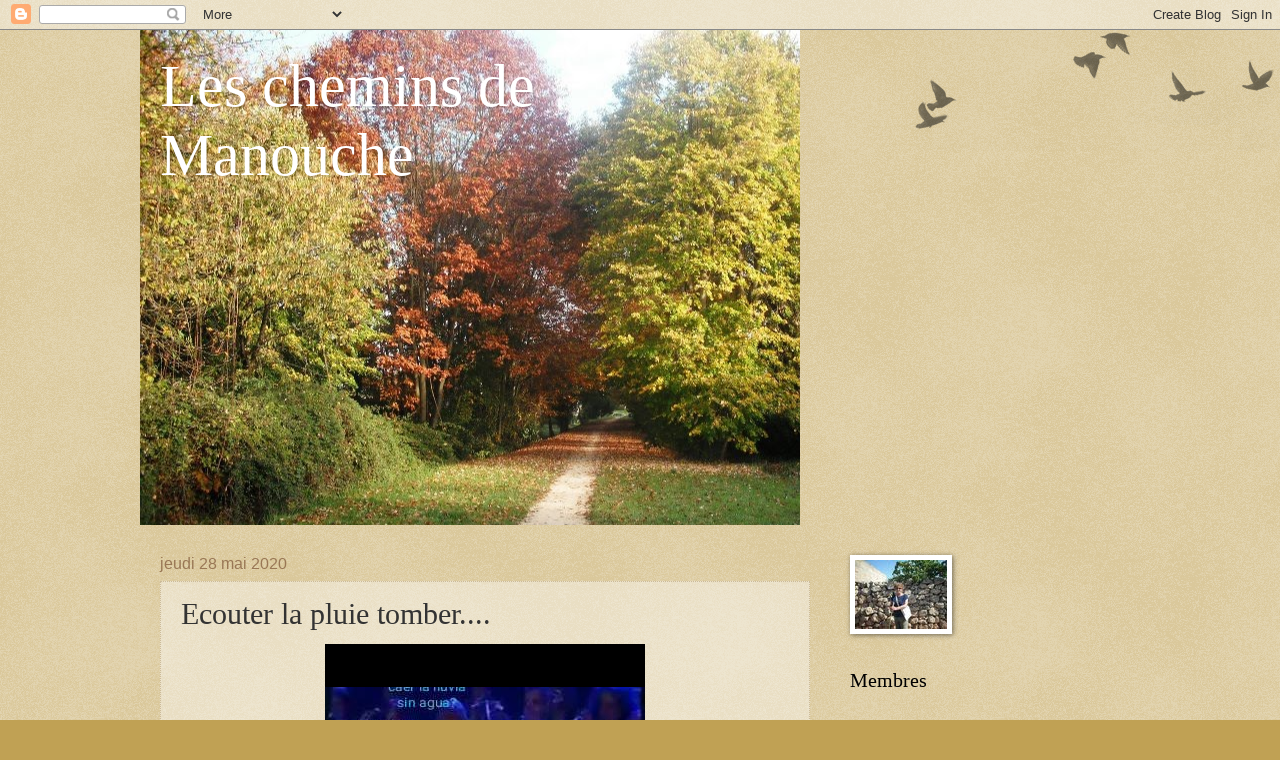

--- FILE ---
content_type: text/html; charset=UTF-8
request_url: https://www.blogger.com/video.g?token=AD6v5dz8MMWS7m88e9-kDupTypkXkT69kswvuyCmu-Iz6coBs-Fs5NyQlC5NFdYg82KxsjnudvCRhRMdMjaUfhh78Jg-ci_CVYKHZ_nKK1urmlp_0COJivi-U6GWtZoc0M83puVRTEs
body_size: 399
content:
<!DOCTYPE HTML PUBLIC "-//W3C//DTD HTML 4.01//EN" "http://www.w3.org/TR/html4/strict.dtd"><html dir="ltr"><head><style type="text/css">
        body,
        .main,
        #videocontainer,
        .thumbnail-holder,
        .play-button {
          background: black;
          height: 100vh;
          margin: 0;
          overflow: hidden;
          position: absolute;
          width: 100%;
        }

        #videocontainer.type-BLOGGER_UPLOADED .thumbnail-holder {
          background-size: contain;
        }

        .thumbnail-holder {
          background-repeat: no-repeat;
          background-position: center;
          z-index: 10;
        }

        .play-button {
          background: url('https://www.gstatic.com/images/icons/material/system/1x/play_arrow_white_48dp.png') rgba(0,0,0,0.1) no-repeat center;
          cursor: pointer;
          display: block;
          z-index: 20;
        }
      </style>
<script type="text/javascript">
        var VIDEO_CONFIG = {"thumbnail":"https://i9.ytimg.com/vi_blogger/6rrLOIbqncQ/1.jpg?sqp=CMXVlcoGGPDEAfqGspsBBgjAAhC0AQ&rs=AMzJL3lQ7q4YULXvLhouOvxAJgWHKjRGHg","iframe_id":"BLOGGER-video-eabacb3886ea9dc4-1625","allow_resize":false,"streams":[{"play_url":"https://rr3---sn-tt1e7nl6.googlevideo.com/videoplayback?expire=1766185797&ei=xWpFaaOKHpvz_tcP7-vgmA0&ip=3.141.22.241&id=eabacb3886ea9dc4&itag=18&source=blogger&xpc=Egho7Zf3LnoBAQ%3D%3D&cps=0&met=1766156997,&mh=rP&mm=31&mn=sn-tt1e7nl6&ms=au&mv=u&mvi=3&pl=23&rms=au,au&susc=bl&eaua=J4u3jgVranU&mime=video/mp4&vprv=1&rqh=1&dur=108.483&lmt=1590650741140460&mt=1766155997&sparams=expire,ei,ip,id,itag,source,xpc,susc,eaua,mime,vprv,rqh,dur,lmt&sig=AJfQdSswRgIhAPzTQ227rWxO4ILk-uafLdp17LT-Ze9mhzh08n42wLgoAiEA6m1QDbtHMoonWRgk-jH26Mdcx_rquOJFIlB6XzrTsTk%3D&lsparams=cps,met,mh,mm,mn,ms,mv,mvi,pl,rms&lsig=APaTxxMwRAIgIMZO1sEPA7fvjqzpM_oZahrwBIPBqjuttU-6Q1v_gLoCIAU6LeY-eTLVgEurUdIn22ailKTT5grZyOOdf-5_otlf","format_id":18}]}
      </script></head>
<body><div class="main"><div id="videocontainer" class="type-BLOGGER_UPLOADED"><div class="thumbnail-holder"></div>
<div class="play-button"></div></div></div>
<script type="text/javascript" src="https://www.blogger.com/static/v1/jsbin/1531048980-video_compiled.js"></script>
</body></html>